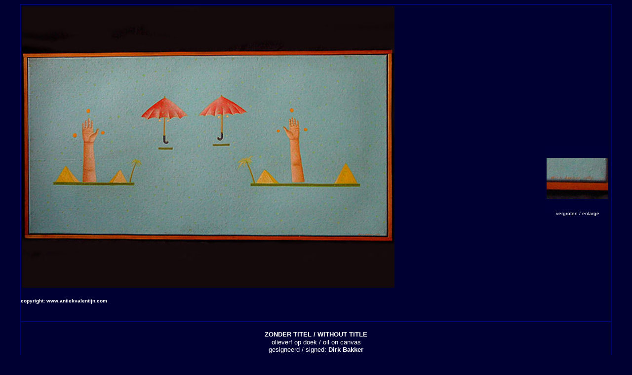

--- FILE ---
content_type: text/html
request_url: https://antiekvalentijn.com/VA%20foto%27s/na-1900/groot/schild-1950.017%20Bakker%20paraplu.htm
body_size: 4538
content:
<html>
<head>
<title>Dirk Bakker Olieverf op doek gesigneerd en gedateerd 1972</title>
<meta http-equiv="Content-Type" content="text/html; charset=iso-8859-1">
</head>

<body bgcolor="#000033" text="#FFFFFF" link="#FFFF00" vlink="#FFFF00" alink="#FFFF00">
<div align="center">
  <table width="95%" border="1" align="center" cellpadding="0" cellspacing="0" bordercolor="#0000777">
    <tr bgcolor="#000033"> 
      <td colspan="2"> 
        <div align="center"></div>
        <div align="center">
          <table width="100%" >
            <tr>
              <td width="94%" rowspan="2"><img src="schild-1950.017%20Bakker%20paraplu.jpg" width="754" height="570"></td>
              <td width="6%"><div align="center"><font size="1" face="Verdana, Arial, Helvetica, sans-serif"><br>
                <br>
                <br>
                <br>
              </font></div></td>
            </tr>
            <tr>
              <td><div align="center"><a href="schild-1950.017%20Bakker%20paraplu%20SIGN.htm"><img src="../klein/schild-1950.017%20Bakker%20paraplu%20SIGN.jpg" width="130" height="130" border="0"></a><br>
              <font size="1" face="Verdana, Arial, Helvetica, sans-serif">vergroten / enlarge</font>              </div></td>
            </tr>
          </table>
          <br>
        </div>        <table width="65%" cellspacing="0" cellpadding="0">
          <tr>
            <td><font size="1" face="Verdana, Arial, Helvetica, sans-serif"><strong>copyright:
                  www.antiekvalentijn.com</strong></font></td>
          </tr>
                  </table>        <br>          <font face="Verdana, Arial, Helvetica, sans-serif">&nbsp;</font></td>
    </tr>
    <tr bgcolor="#000033">
      <td colspan="2"><div align="center"><strong><font face="Verdana, Arial, Helvetica, sans-serif"><font size="2"><b><br>
          </b><font face="Verdana, Arial, Helvetica, sans-serif"><font face="Verdana, Arial, Helvetica, sans-serif"><b><strong><font size="3" face="Verdana, Arial, Helvetica, sans-serif"><font face="Verdana, Arial, Helvetica, sans-serif"><font face="Verdana, Arial, Helvetica, sans-serif"><b><strong><font size="3" face="Verdana, Arial, Helvetica, sans-serif"><font face="Verdana, Arial, Helvetica, sans-serif"><font face="Verdana, Arial, Helvetica, sans-serif"><b><strong><font size="3" face="Verdana, Arial, Helvetica, sans-serif"><font size="3"><font face="Verdana, Arial, Helvetica, sans-serif"><font face="Verdana, Arial, Helvetica, sans-serif"><b><strong><font size="3" face="Verdana, Arial, Helvetica, sans-serif"><b><font size="2">ZONDER
          TITEL </font></b><font size="2">/ </font></font><font size="2"><b>WITHOUT
          TITLE</b><font size="3" face="Verdana, Arial, Helvetica, sans-serif"><br>
                                    </font></font></strong></b></font></font>
                                    </font></font></strong></b></font></font></font></strong></b></font></font></font></strong></b></font></font></font></font></strong><font size="2" face="Verdana, Arial, Helvetica, sans-serif">olieverf
                                    op doek / oil on canvas<br>
                                    gesigneerd / signed: </font><font size="2" face="Verdana, Arial, Helvetica, sans-serif"><b>Dirk
                                    Bakker<br>
                                     1972<br>
                                     35 x 70 cm
                                     </b>
                                    </font><font face="Verdana, Arial, Helvetica, sans-serif"><font size="2"><br>
        <br>
      </font></font></div></td>
    </tr>
    <tr>
      <td bgcolor="#000033"><div align="center"><strong><font face="Verdana, Arial, Helvetica, sans-serif"><font face="Verdana, Arial, Helvetica, sans-serif"><b><font size="2">art.no.:
      1950.17</font></b></font></font></strong></div></td>
      <td bgcolor="#000033"><div align="center"><strong><font face="Verdana, Arial, Helvetica, sans-serif"><font size="2"><b><font face="Verdana, Arial, Helvetica, sans-serif"><b>prijs:
      / price: &euro; 150 </b></font></b></font></font></strong></div></td>
    </tr>
    <tr bgcolor="#000033"> 
      <td colspan="2">
<div align="center">
          <form name="back" method="post" action="javascript:history.back(1)">
            <input type="submit" name="Back" value="Back">
          </form>
        </div>
        <div align="center"><font face="Verdana, Arial, Helvetica, sans-serif"></font></div>
      </td>
    </tr>
  </table>
  <p>&nbsp;</p>
</div>
</body>
</html>
